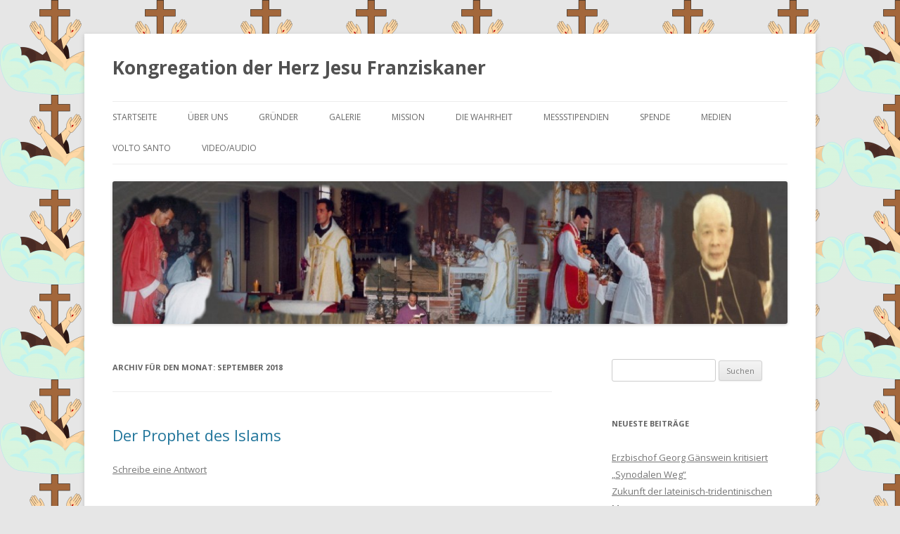

--- FILE ---
content_type: text/html; charset=UTF-8
request_url: http://corjesu.info/wordpress/?m=201809
body_size: 12014
content:
<!DOCTYPE html>
<!--[if IE 7]>
<html class="ie ie7" lang="de">
<![endif]-->
<!--[if IE 8]>
<html class="ie ie8" lang="de">
<![endif]-->
<!--[if !(IE 7) & !(IE 8)]><!-->
<html lang="de">
<!--<![endif]-->
<head>
<meta charset="UTF-8" />
<meta name="viewport" content="width=device-width" />
<title>September | 2018 | Kongregation der Herz Jesu Franziskaner</title>
<link rel="profile" href="http://gmpg.org/xfn/11" />
<link rel="pingback" href="http://corjesu.info/wordpress/xmlrpc.php">
<!--[if lt IE 9]>
<script src="http://corjesu.info/wordpress/wp-content/themes/twentytwelve/js/html5.js?ver=3.7.0" type="text/javascript"></script>
<![endif]-->
<link rel='dns-prefetch' href='//fonts.googleapis.com' />
<link rel='dns-prefetch' href='//s.w.org' />
<link href='https://fonts.gstatic.com' crossorigin rel='preconnect' />
<link rel="alternate" type="application/rss+xml" title="Kongregation der Herz Jesu Franziskaner &raquo; Feed" href="http://corjesu.info/wordpress/?feed=rss2" />
<link rel="alternate" type="application/rss+xml" title="Kongregation der Herz Jesu Franziskaner &raquo; Kommentar-Feed" href="http://corjesu.info/wordpress/?feed=comments-rss2" />
		<script type="text/javascript">
			window._wpemojiSettings = {"baseUrl":"https:\/\/s.w.org\/images\/core\/emoji\/11.2.0\/72x72\/","ext":".png","svgUrl":"https:\/\/s.w.org\/images\/core\/emoji\/11.2.0\/svg\/","svgExt":".svg","source":{"concatemoji":"http:\/\/corjesu.info\/wordpress\/wp-includes\/js\/wp-emoji-release.min.js?ver=5.1.21"}};
			!function(e,a,t){var n,r,o,i=a.createElement("canvas"),p=i.getContext&&i.getContext("2d");function s(e,t){var a=String.fromCharCode;p.clearRect(0,0,i.width,i.height),p.fillText(a.apply(this,e),0,0);e=i.toDataURL();return p.clearRect(0,0,i.width,i.height),p.fillText(a.apply(this,t),0,0),e===i.toDataURL()}function c(e){var t=a.createElement("script");t.src=e,t.defer=t.type="text/javascript",a.getElementsByTagName("head")[0].appendChild(t)}for(o=Array("flag","emoji"),t.supports={everything:!0,everythingExceptFlag:!0},r=0;r<o.length;r++)t.supports[o[r]]=function(e){if(!p||!p.fillText)return!1;switch(p.textBaseline="top",p.font="600 32px Arial",e){case"flag":return s([55356,56826,55356,56819],[55356,56826,8203,55356,56819])?!1:!s([55356,57332,56128,56423,56128,56418,56128,56421,56128,56430,56128,56423,56128,56447],[55356,57332,8203,56128,56423,8203,56128,56418,8203,56128,56421,8203,56128,56430,8203,56128,56423,8203,56128,56447]);case"emoji":return!s([55358,56760,9792,65039],[55358,56760,8203,9792,65039])}return!1}(o[r]),t.supports.everything=t.supports.everything&&t.supports[o[r]],"flag"!==o[r]&&(t.supports.everythingExceptFlag=t.supports.everythingExceptFlag&&t.supports[o[r]]);t.supports.everythingExceptFlag=t.supports.everythingExceptFlag&&!t.supports.flag,t.DOMReady=!1,t.readyCallback=function(){t.DOMReady=!0},t.supports.everything||(n=function(){t.readyCallback()},a.addEventListener?(a.addEventListener("DOMContentLoaded",n,!1),e.addEventListener("load",n,!1)):(e.attachEvent("onload",n),a.attachEvent("onreadystatechange",function(){"complete"===a.readyState&&t.readyCallback()})),(n=t.source||{}).concatemoji?c(n.concatemoji):n.wpemoji&&n.twemoji&&(c(n.twemoji),c(n.wpemoji)))}(window,document,window._wpemojiSettings);
		</script>
		<style type="text/css">
img.wp-smiley,
img.emoji {
	display: inline !important;
	border: none !important;
	box-shadow: none !important;
	height: 1em !important;
	width: 1em !important;
	margin: 0 .07em !important;
	vertical-align: -0.1em !important;
	background: none !important;
	padding: 0 !important;
}
</style>
	<link rel='stylesheet' id='wp-block-library-css'  href='http://corjesu.info/wordpress/wp-includes/css/dist/block-library/style.min.css?ver=5.1.21' type='text/css' media='all' />
<link rel='stylesheet' id='wp-block-library-theme-css'  href='http://corjesu.info/wordpress/wp-includes/css/dist/block-library/theme.min.css?ver=5.1.21' type='text/css' media='all' />
<link rel='stylesheet' id='contact-form-7-css'  href='http://corjesu.info/wordpress/wp-content/plugins/contact-form-7/includes/css/styles.css?ver=5.1.8' type='text/css' media='all' />
<link rel='stylesheet' id='twentytwelve-fonts-css'  href='https://fonts.googleapis.com/css?family=Open+Sans%3A400italic%2C700italic%2C400%2C700&#038;subset=latin%2Clatin-ext&#038;display=fallback' type='text/css' media='all' />
<link rel='stylesheet' id='twentytwelve-style-css'  href='http://corjesu.info/wordpress/wp-content/themes/twentytwelve/style.css?ver=20190507' type='text/css' media='all' />
<link rel='stylesheet' id='twentytwelve-block-style-css'  href='http://corjesu.info/wordpress/wp-content/themes/twentytwelve/css/blocks.css?ver=20190406' type='text/css' media='all' />
<!--[if lt IE 9]>
<link rel='stylesheet' id='twentytwelve-ie-css'  href='http://corjesu.info/wordpress/wp-content/themes/twentytwelve/css/ie.css?ver=20150214' type='text/css' media='all' />
<![endif]-->
<script type='text/javascript' src='http://corjesu.info/wordpress/wp-includes/js/jquery/jquery.js?ver=1.12.4'></script>
<script type='text/javascript' src='http://corjesu.info/wordpress/wp-includes/js/jquery/jquery-migrate.min.js?ver=1.4.1'></script>
<link rel='https://api.w.org/' href='http://corjesu.info/wordpress/index.php?rest_route=/' />
<link rel="EditURI" type="application/rsd+xml" title="RSD" href="http://corjesu.info/wordpress/xmlrpc.php?rsd" />
<link rel="wlwmanifest" type="application/wlwmanifest+xml" href="http://corjesu.info/wordpress/wp-includes/wlwmanifest.xml" /> 
<meta name="generator" content="WordPress 5.1.21" />
		<style type="text/css">.recentcomments a{display:inline !important;padding:0 !important;margin:0 !important;}</style>
		<style type="text/css" id="custom-background-css">
body.custom-background { background-image: url("http://corjesu.info/wordpress/wp-content/uploads/2015/10/franziskanerwappen-e1446232858458.png"); background-position: left top; background-size: auto; background-repeat: repeat; background-attachment: scroll; }
</style>
	</head>

<body class="archive date custom-background wp-embed-responsive custom-font-enabled single-author">
<div id="page" class="hfeed site">
	<header id="masthead" class="site-header" role="banner">
		<hgroup>
			<h1 class="site-title"><a href="http://corjesu.info/wordpress/" title="Kongregation der Herz Jesu Franziskaner" rel="home">Kongregation der Herz Jesu Franziskaner</a></h1>
			<h2 class="site-description"></h2>
		</hgroup>

		<nav id="site-navigation" class="main-navigation" role="navigation">
			<button class="menu-toggle">Menü</button>
			<a class="assistive-text" href="#content" title="Springe zum Inhalt">Springe zum Inhalt</a>
			<div class="menu-mainmenu-container"><ul id="menu-mainmenu" class="nav-menu"><li id="menu-item-559" class="menu-item menu-item-type-custom menu-item-object-custom menu-item-home menu-item-559"><a href="http://corjesu.info/wordpress/">Startseite</a></li>
<li id="menu-item-562" class="menu-item menu-item-type-post_type menu-item-object-page menu-item-home current_page_parent menu-item-562"><a href="http://corjesu.info/wordpress/?page_id=15">Über uns</a></li>
<li id="menu-item-563" class="menu-item menu-item-type-post_type menu-item-object-page menu-item-563"><a href="http://corjesu.info/wordpress/?page_id=2">Gründer</a></li>
<li id="menu-item-560" class="menu-item menu-item-type-post_type menu-item-object-page menu-item-560"><a href="http://corjesu.info/wordpress/?page_id=379">Galerie</a></li>
<li id="menu-item-561" class="menu-item menu-item-type-post_type menu-item-object-page menu-item-561"><a href="http://corjesu.info/wordpress/?page_id=525">Mission</a></li>
<li id="menu-item-565" class="menu-item menu-item-type-post_type menu-item-object-page menu-item-565"><a href="http://corjesu.info/wordpress/?page_id=21">Die Wahrheit</a></li>
<li id="menu-item-576" class="menu-item menu-item-type-post_type menu-item-object-page menu-item-576"><a href="http://corjesu.info/wordpress/?page_id=29">Messstipendien</a></li>
<li id="menu-item-564" class="menu-item menu-item-type-post_type menu-item-object-page menu-item-564"><a href="http://corjesu.info/wordpress/?page_id=5">Spende</a></li>
<li id="menu-item-12984" class="menu-item menu-item-type-post_type menu-item-object-page menu-item-12984"><a href="http://corjesu.info/wordpress/?page_id=12981">Medien</a></li>
<li id="menu-item-15044" class="menu-item menu-item-type-post_type menu-item-object-page menu-item-15044"><a href="http://corjesu.info/wordpress/?page_id=15042">Volto Santo</a></li>
<li id="menu-item-15963" class="menu-item menu-item-type-post_type menu-item-object-page menu-item-15963"><a href="http://corjesu.info/wordpress/?page_id=15960">Video/Audio</a></li>
</ul></div>		</nav><!-- #site-navigation -->

				<a href="http://corjesu.info/wordpress/"><img src="http://corjesu.info/wordpress/wp-content/uploads/2015/10/cropped-header.jpg" class="header-image" width="1024" height="217" alt="Kongregation der Herz Jesu Franziskaner" /></a>
			</header><!-- #masthead -->

	<div id="main" class="wrapper">

	<section id="primary" class="site-content">
		<div id="content" role="main">

					<header class="archive-header">
				<h1 class="archive-title">
				Archiv für den Monat: <span>September 2018</span>				</h1>
			</header><!-- .archive-header -->

			
	<article id="post-6817" class="post-6817 post type-post status-publish format-standard hentry category-allgemein">
				<header class="entry-header">
			
						<h1 class="entry-title">
				<a href="http://corjesu.info/wordpress/?p=6817" rel="bookmark">Der Prophet des Islams</a>
			</h1>
										<div class="comments-link">
					<a href="http://corjesu.info/wordpress/?p=6817#respond"><span class="leave-reply">Schreibe eine Antwort</span></a>				</div><!-- .comments-link -->
					</header><!-- .entry-header -->

				<div class="entry-content">
			
<pre class="wp-block-code"><code><iframe title="Der Prophet des Islams" width="440" height="248" src="https://www.youtube.com/embed/klV73hkpvpE?feature=oembed" frameborder="0" allow="accelerometer; autoplay; clipboard-write; encrypted-media; gyroscope; picture-in-picture; web-share" allowfullscreen></iframe></code></pre>



<p>War Mohammad tolerant gegenüber seinen Kritikern? Fordert der Islam nicht, dass Kritiker des Propheten bestraft werden? Spiegeln die gewalttätigen Proteste nicht die Lehre des Islams? </p>
					</div><!-- .entry-content -->
		
		<footer class="entry-meta">
			Dieser Beitrag wurde am <a href="http://corjesu.info/wordpress/?p=6817" title="16:42" rel="bookmark"><time class="entry-date" datetime="2018-09-30T16:42:27+01:00">30. September 2018</time></a><span class="by-author"> von <span class="author vcard"><a class="url fn n" href="http://corjesu.info/wordpress/?author=1" title="Zeige alle Beiträge von admin" rel="author">admin</a></span></span> unter <a href="http://corjesu.info/wordpress/?cat=1" rel="category">Allgemein</a> veröffentlicht.								</footer><!-- .entry-meta -->
	</article><!-- #post -->

	<article id="post-6815" class="post-6815 post type-post status-publish format-standard hentry category-allgemein">
				<header class="entry-header">
			
						<h1 class="entry-title">
				<a href="http://corjesu.info/wordpress/?p=6815" rel="bookmark">01.10.2018 &#8211; Montag der 26. Woche im Jahreskreis</a>
			</h1>
										<div class="comments-link">
					<a href="http://corjesu.info/wordpress/?p=6815#respond"><span class="leave-reply">Schreibe eine Antwort</span></a>				</div><!-- .comments-link -->
					</header><!-- .entry-header -->

				<div class="entry-content">
			<div class="commentary-author-blk">
<div class="commentary-author-blk-inside">
<h3 class="commentary-author font-2 ng-binding">Johannes Cassianus (360-435) &#8211; Klostergründer in Marseille</h3>
</div>
</div>
<h3 class="commentary-title font-2 ng-binding">„Wer sich so klein macht wie dieses Kind, der ist im Himmelreich der Größte“</h3>
<p class="commentary-description white-space-pre ng-binding">„Kommt“, sagt er, „und lernt von mir“, wahrhaftig, nicht dass ihr die Teufel mit himmlischer Macht austreibt, nicht die Aussätzigen rein oder die Blinden sehend zu machen oder Tote zu erwecken [&#8230;] „Ihr aber“, sagt er, „lernt das von mir, dass ich sanftmütig bin und demütig von Herzen“ (vgl. Mt 11,28-29). Denn das ist es, was alle insgesamt lernen und ausüben können; aber die Zeichen und Wunderwerke sind weder immer notwendig, noch sind sie allen verliehen. Die Demut ist also die Meisterin aller Tugenden, sie ist die festeste Grundlage des himmlischen Gebäudes, die eigentliche, herrliche Gabe des Erlösers. Durch sie wirkt alle Wunder, welche Christus getan hat, ohne Gefahr der Überhebung, wer immer dem sanften Herrn nicht in der Erhabenheit der Zeichen, sondern in der Tugend der Geduld und Demut nachfolgt. Wer aber die Herrschaft über die bösen Geister oder die Verleihung der Gesundheit an Kranke oder irgendein Wunderzeichen den Leuten zur Schau tragen will, der ist, obwohl er bei seinen Prahlereien den Namen Christi anruft, doch fern von Christus, weil er dem Lehrer der Demut mit seinem hochmütigen Geiste nicht folgt. Denn auch als dieser zum Vater ging und sozusagen ein Testament machte, hinterließ er den Jüngern, dass er sagte: „Ein neues Gebot gebe ich euch, dass ihr einander liebt.“ Und sogleich fügt er hinzu: „Daran werden alle erkennen, dass ihr meine Jünger seid, wenn ihr Liebe zu einander habt“ (vgl. Joh 13,34-35). Er sagt nicht, wenn ihr Zeichen und Wunder gleich mir tut, sondern, wenn ihr eine würdige Liebe zu einander habt, welche ganz gewiss nur die Sanftmütigen und Demütigen bewahren können.</p>
<p>Quelle: CFM.SCJ Archiv Yaoundé</p>
					</div><!-- .entry-content -->
		
		<footer class="entry-meta">
			Dieser Beitrag wurde am <a href="http://corjesu.info/wordpress/?p=6815" title="16:19" rel="bookmark"><time class="entry-date" datetime="2018-09-30T16:19:10+01:00">30. September 2018</time></a><span class="by-author"> von <span class="author vcard"><a class="url fn n" href="http://corjesu.info/wordpress/?author=1" title="Zeige alle Beiträge von admin" rel="author">admin</a></span></span> unter <a href="http://corjesu.info/wordpress/?cat=1" rel="category">Allgemein</a> veröffentlicht.								</footer><!-- .entry-meta -->
	</article><!-- #post -->

	<article id="post-6813" class="post-6813 post type-post status-publish format-standard hentry category-allgemein">
				<header class="entry-header">
			
						<h1 class="entry-title">
				<a href="http://corjesu.info/wordpress/?p=6813" rel="bookmark">Tagesevangelium &#8211; 01.10.2018</a>
			</h1>
										<div class="comments-link">
					<a href="http://corjesu.info/wordpress/?p=6813#respond"><span class="leave-reply">Schreibe eine Antwort</span></a>				</div><!-- .comments-link -->
					</header><!-- .entry-header -->

				<div class="entry-content">
			<h3>Aus dem Heiligen Evangelium nach Lukas &#8211; Lk 9,46-50</h3>
<p>In jener Zeit kam unter den Jüngern die Frage auf, wer von ihnen der Größte sei.<br />
Jesus wusste, was in ihrem Herzen vorging. Deshalb nahm er ein Kind, stellte es neben sich<br />
und sagte zu ihnen: Wer dieses Kind um meinetwillen aufnimmt, der nimmt mich auf; wer aber mich aufnimmt, der nimmt den auf, der mich gesandt hat. Denn wer unter euch allen der Kleinste ist, der ist groß. Da sagte Johannes: Meister, wir haben gesehen, wie jemand in deinem Namen Dämonen austrieb, und wir versuchten, ihn daran zu hindern, weil er nicht mit uns zusammen dir nachfolgt. Jesus antwortete ihm: Hindert ihn nicht! Denn wer nicht gegen euch ist, der ist für euch.</p>
<p>Quelle: CFM.SCJ Archiv Yaoundé</p>
					</div><!-- .entry-content -->
		
		<footer class="entry-meta">
			Dieser Beitrag wurde am <a href="http://corjesu.info/wordpress/?p=6813" title="16:12" rel="bookmark"><time class="entry-date" datetime="2018-09-30T16:12:38+01:00">30. September 2018</time></a><span class="by-author"> von <span class="author vcard"><a class="url fn n" href="http://corjesu.info/wordpress/?author=1" title="Zeige alle Beiträge von admin" rel="author">admin</a></span></span> unter <a href="http://corjesu.info/wordpress/?cat=1" rel="category">Allgemein</a> veröffentlicht.								</footer><!-- .entry-meta -->
	</article><!-- #post -->

	<article id="post-6811" class="post-6811 post type-post status-publish format-standard hentry category-allgemein">
				<header class="entry-header">
			
						<h1 class="entry-title">
				<a href="http://corjesu.info/wordpress/?p=6811" rel="bookmark">30.09.2018 &#8211; Worte von Bruder Johannes Paul CFM.SCJ</a>
			</h1>
										<div class="comments-link">
					<a href="http://corjesu.info/wordpress/?p=6811#respond"><span class="leave-reply">Schreibe eine Antwort</span></a>				</div><!-- .comments-link -->
					</header><!-- .entry-header -->

				<div class="entry-content">
			<p><a href="http://corjesu.info/wordpress/wp-content/uploads/2018/09/Bruder-Johannes-Paul-CFM.SCJ-Herz-Jesu-Franziskaner.jpg"><img class="alignnone size-medium wp-image-6803" src="http://corjesu.info/wordpress/wp-content/uploads/2018/09/Bruder-Johannes-Paul-CFM.SCJ-Herz-Jesu-Franziskaner-178x300.jpg" alt="" width="178" height="300" srcset="http://corjesu.info/wordpress/wp-content/uploads/2018/09/Bruder-Johannes-Paul-CFM.SCJ-Herz-Jesu-Franziskaner-178x300.jpg 178w, http://corjesu.info/wordpress/wp-content/uploads/2018/09/Bruder-Johannes-Paul-CFM.SCJ-Herz-Jesu-Franziskaner.jpg 499w" sizes="(max-width: 178px) 100vw, 178px" /></a></p>
<p><em>Von Bruder Johannes Paul CFM.SCJ , Herz Jesu Franziskaner</em></p>
<p><strong>&#8222;Wenn ich das überwältigende Ausmaß der Liebe des Heiligsten Herzen Jesu betrachte und meine Seele in diesem Mysterium der Liebe versinkt, erkenne ich, dass jede Angst schwindet und die Bosheit der Welt überwunden ist.&#8220;</strong></p>
<p>Ⓒ corjesu.info CFM.SCJ – Kongregation der Herz Jesu Franziskaner  2015-2018</p>
					</div><!-- .entry-content -->
		
		<footer class="entry-meta">
			Dieser Beitrag wurde am <a href="http://corjesu.info/wordpress/?p=6811" title="2:51" rel="bookmark"><time class="entry-date" datetime="2018-09-30T02:51:12+01:00">30. September 2018</time></a><span class="by-author"> von <span class="author vcard"><a class="url fn n" href="http://corjesu.info/wordpress/?author=1" title="Zeige alle Beiträge von admin" rel="author">admin</a></span></span> unter <a href="http://corjesu.info/wordpress/?cat=1" rel="category">Allgemein</a> veröffentlicht.								</footer><!-- .entry-meta -->
	</article><!-- #post -->

	<article id="post-6809" class="post-6809 post type-post status-publish format-standard hentry category-allgemein">
				<header class="entry-header">
			
						<h1 class="entry-title">
				<a href="http://corjesu.info/wordpress/?p=6809" rel="bookmark">30.09.2018 &#8211; 26. Sonntag im Jahreskreis</a>
			</h1>
										<div class="comments-link">
					<a href="http://corjesu.info/wordpress/?p=6809#respond"><span class="leave-reply">Schreibe eine Antwort</span></a>				</div><!-- .comments-link -->
					</header><!-- .entry-header -->

				<div class="entry-content">
			<div class="commentary-author-blk">
<div class="commentary-author-blk-inside">
<h3 class="commentary-author font-2 ng-binding">Hl. Johannes Chrysostomus (345-407)</h3>
<p class="commentary-short_description ng-binding"><strong>Priester in Antiochia und später Bischof von Konstantinopel und Kirchenlehrer</strong></p>
</div>
</div>
<h4 class="commentary-title font-2 ng-binding">Er gehört nicht zu denen, die uns folgen: die Spaltungen lassen die Kleinen straucheln</h4>
<p class="commentary-description white-space-pre ng-binding">„Dass ihr alle mit einer Stimme redet; und lasst keine Spaltungen unter euch sein“. Der Nachdruck, der in dem Wort „Spaltung“ liegt, und schon der bloße Name dieser Anklage enthält eine scharfe Rüge gegen sie. Denn es gab nicht viele Glieder, die unversehrt waren; auch die Einheit war vernichtet. [&#8230;] Nachdem er sie durch den Ausdruck Spaltung scharf zurechtgewiesen hat, redet er wieder sanfter und gelinder: „Haltet aneinander fest in einem Sinn und in einer Meinung.“ Nachdem er nämlich gesagt hatte: „Dass ihr alle mit einer Stimme redet“, spricht er: Glaubt nicht, dass ich nur eine Übereinstimmung in Worten meine; denn ich fordere die Übereinstimmung der Gesinnung. Weil aber auch in der Gesinnung zwar Einheit herrschen kann, aber nicht in allen Dingen, so fügt er bei: „Seid vollkommen!“ [&#8230;] Man kann aber auch einerlei Meinung und doch nicht einerlei Grundsätze haben; so können wir z. B. einerlei Glauben haben und doch nicht eins sein in der Liebe; denn auf diese Weise haben wir denselben Lehrbegriff (wir bekennen uns ja zu derselben Lehre), aber keineswegs einerlei Grundsätze. So war es auch damals, indem der eine diesem, der andere einem anderen anhing. Daher sagt er, man müsse in den Gesinnungen und Grundsätzen eins sein. Denn die Spaltungen waren nicht daraus entstanden, dass sie im Glauben uneinig waren, sondern daher, dass sie — durch menschliche Zänkerei — in ihren Grundsätzen nicht übereinstimmten. [&#8230;] „Denn es ist mir bekannt geworden über euch [&#8230;], dass Streit unter euch ist [&#8230;] Ist Christus etwa zerteilt?“ (1 Kor 1,13).</p>
<p>Quelle: CFM.SCJ Archiv Yaoundé</p>
					</div><!-- .entry-content -->
		
		<footer class="entry-meta">
			Dieser Beitrag wurde am <a href="http://corjesu.info/wordpress/?p=6809" title="2:38" rel="bookmark"><time class="entry-date" datetime="2018-09-30T02:38:47+01:00">30. September 2018</time></a><span class="by-author"> von <span class="author vcard"><a class="url fn n" href="http://corjesu.info/wordpress/?author=1" title="Zeige alle Beiträge von admin" rel="author">admin</a></span></span> unter <a href="http://corjesu.info/wordpress/?cat=1" rel="category">Allgemein</a> veröffentlicht.								</footer><!-- .entry-meta -->
	</article><!-- #post -->

	<article id="post-6807" class="post-6807 post type-post status-publish format-standard hentry category-allgemein">
				<header class="entry-header">
			
						<h1 class="entry-title">
				<a href="http://corjesu.info/wordpress/?p=6807" rel="bookmark">Tagesevangelium &#8211; 30.09.2018</a>
			</h1>
										<div class="comments-link">
					<a href="http://corjesu.info/wordpress/?p=6807#respond"><span class="leave-reply">Schreibe eine Antwort</span></a>				</div><!-- .comments-link -->
					</header><!-- .entry-header -->

				<div class="entry-content">
			<h3>Aus dem Heiligen Evangelium nach Markus &#8211; Mk 9,38-43.45.47-48</h3>
<p>In jener Zeit sagte Johannes, einer der Zwölf, zu Jesus: Meister, wir haben gesehen, wie jemand in deinem Namen Dämonen austrieb; und wir versuchten, ihn daran zu hindern, weil er uns nicht nachfolgt. Jesus erwiderte: Hindert ihn nicht! Keiner, der in meinem Namen Wunder tut, kann so leicht schlecht von mir reden. Denn wer nicht gegen uns ist, der ist für uns.<br />
Wer euch auch nur einen Becher Wasser zu trinken gibt, weil ihr zu Christus gehört &#8211; Amen, ich sage euch: er wird nicht um seinen Lohn kommen. Wer einen von diesen Kleinen, die an mich glauben, zum Bösen verführt, für den wäre es besser, wenn er mit einem Mühlstein um den Hals ins Meer geworfen würde. Wenn dich deine Hand zum Bösen verführt, dann hau sie ab; es ist besser für dich, verstümmelt in das Leben zu gelangen, als mit zwei Händen in die Hölle zu kommen, in das nie erlöschende Feuer. Es ist besser für dich, verstümmelt in das Leben zu gelangen, als mit zwei Füßen in die Hölle geworfen zu werden. Es ist besser für dich, einäugig in das Reich Gottes zu kommen, als mit zwei Augen in die Hölle geworfen zu werden, wo ihr Wurm nicht stirbt und das Feuer nicht erlischt.</p>
<p>Quelle: CFM.SCJ Archiv Yaoundé</p>
					</div><!-- .entry-content -->
		
		<footer class="entry-meta">
			Dieser Beitrag wurde am <a href="http://corjesu.info/wordpress/?p=6807" title="2:33" rel="bookmark"><time class="entry-date" datetime="2018-09-30T02:33:41+01:00">30. September 2018</time></a><span class="by-author"> von <span class="author vcard"><a class="url fn n" href="http://corjesu.info/wordpress/?author=1" title="Zeige alle Beiträge von admin" rel="author">admin</a></span></span> unter <a href="http://corjesu.info/wordpress/?cat=1" rel="category">Allgemein</a> veröffentlicht.								</footer><!-- .entry-meta -->
	</article><!-- #post -->

	<article id="post-6800" class="post-6800 post type-post status-publish format-standard hentry category-allgemein">
				<header class="entry-header">
			
						<h1 class="entry-title">
				<a href="http://corjesu.info/wordpress/?p=6800" rel="bookmark">29.09.2018 &#8211; Worte von Bruder Johannes Paul CFM.SCJ</a>
			</h1>
										<div class="comments-link">
					<a href="http://corjesu.info/wordpress/?p=6800#respond"><span class="leave-reply">Schreibe eine Antwort</span></a>				</div><!-- .comments-link -->
					</header><!-- .entry-header -->

				<div class="entry-content">
			<p><a href="http://corjesu.info/wordpress/wp-content/uploads/2018/09/Bruder-Johannes-Paul-CFM.SCJ-Herz-Jesu-Franziskaner.jpg"><img class="alignnone size-medium wp-image-6803" src="http://corjesu.info/wordpress/wp-content/uploads/2018/09/Bruder-Johannes-Paul-CFM.SCJ-Herz-Jesu-Franziskaner-178x300.jpg" alt="" width="178" height="300" srcset="http://corjesu.info/wordpress/wp-content/uploads/2018/09/Bruder-Johannes-Paul-CFM.SCJ-Herz-Jesu-Franziskaner-178x300.jpg 178w, http://corjesu.info/wordpress/wp-content/uploads/2018/09/Bruder-Johannes-Paul-CFM.SCJ-Herz-Jesu-Franziskaner.jpg 499w" sizes="(max-width: 178px) 100vw, 178px" /></a></p>
<p><em>Von Bruder Johannes Paul CFM.SCJ , Herz Jesu Franziskaner</em></p>
<p><strong>„Das Heiligste Herz Jesu wurde der Menschheit als grenzenlose und leidenschaftliche Liebe offenbart. Das Heiligste Herz Jesu lehrt uns die leidende Liebe und das Mitgefühl.“</strong></p>
<p>Ⓒ corjesu.info CFM.SCJ – Kongregation der Herz Jesu Franziskaner  2015-2018</p>
					</div><!-- .entry-content -->
		
		<footer class="entry-meta">
			Dieser Beitrag wurde am <a href="http://corjesu.info/wordpress/?p=6800" title="4:32" rel="bookmark"><time class="entry-date" datetime="2018-09-28T04:32:45+01:00">28. September 2018</time></a><span class="by-author"> von <span class="author vcard"><a class="url fn n" href="http://corjesu.info/wordpress/?author=1" title="Zeige alle Beiträge von admin" rel="author">admin</a></span></span> unter <a href="http://corjesu.info/wordpress/?cat=1" rel="category">Allgemein</a> veröffentlicht.								</footer><!-- .entry-meta -->
	</article><!-- #post -->

	<article id="post-6795" class="post-6795 post type-post status-publish format-standard hentry category-allgemein">
				<header class="entry-header">
			
						<h1 class="entry-title">
				<a href="http://corjesu.info/wordpress/?p=6795" rel="bookmark">Vortrag von Erzbischof Lefebvre am 19.04.1980 in Madrid</a>
			</h1>
										<div class="comments-link">
					<a href="http://corjesu.info/wordpress/?p=6795#respond"><span class="leave-reply">Schreibe eine Antwort</span></a>				</div><!-- .comments-link -->
					</header><!-- .entry-header -->

				<div class="entry-content">
			<p><iframe width="373" height="280" src="https://www.youtube.com/embed/qOe7ZXgUiHM?feature=oembed" frameborder="0" allow="accelerometer; autoplay; encrypted-media; gyroscope; picture-in-picture" allowfullscreen></iframe></p>
<p>Gelesen von H.H. Prälat DDr. Gregorius Hesse</p>
					</div><!-- .entry-content -->
		
		<footer class="entry-meta">
			Dieser Beitrag wurde am <a href="http://corjesu.info/wordpress/?p=6795" title="2:43" rel="bookmark"><time class="entry-date" datetime="2018-09-28T02:43:43+01:00">28. September 2018</time></a><span class="by-author"> von <span class="author vcard"><a class="url fn n" href="http://corjesu.info/wordpress/?author=1" title="Zeige alle Beiträge von admin" rel="author">admin</a></span></span> unter <a href="http://corjesu.info/wordpress/?cat=1" rel="category">Allgemein</a> veröffentlicht.								</footer><!-- .entry-meta -->
	</article><!-- #post -->

	<article id="post-6792" class="post-6792 post type-post status-publish format-standard hentry category-allgemein">
				<header class="entry-header">
			
						<h1 class="entry-title">
				<a href="http://corjesu.info/wordpress/?p=6792" rel="bookmark">29.09.2018 &#8211; Fest der Hll. Erzengel Michael, Gabriel, Raphael</a>
			</h1>
										<div class="comments-link">
					<a href="http://corjesu.info/wordpress/?p=6792#respond"><span class="leave-reply">Schreibe eine Antwort</span></a>				</div><!-- .comments-link -->
					</header><!-- .entry-header -->

				<div class="entry-content">
			<div class="commentary-author-blk">
<div class="commentary-author-blk-inside">
<h3 class="commentary-author font-2 ng-binding">Katechismus der Katholischen Kirche §§ 325, 328-332</h3>
</div>
</div>
<h2 class="commentary-title font-2 ng-binding">„Ihr werdet den Himmel geöffnet und die Engel Gottes auf- und niedersteigen sehen über dem Menschensohn“</h2>
<p class="commentary-description white-space-pre ng-binding">Das Apostolische Glaubensbekenntnis bekennt, dass Gott „der Schöpfer des Himmels und der Erde“ ist, und das Glaubensbekenntnis von Nizäa-Konstantinopel verdeutlicht: „der sichtbaren und der unsichtbaren Welt“. […] Dass es geistige, körperlose Wesen gibt, die von der Heiligen Schrift für gewöhnlich „Engel“ genannt werden, ist eine Glaubenswahrheit. Das bezeugt die Schrift ebenso klar wie die Einmütigkeit der Überlieferung. Der heilige Augustinus sagt: „,Engel‘ bezeichnet das Amt, nicht die Natur. Fragst du nach seiner Natur, so ist er ein Geist; fragst du nach dem Amt, so ist er ein Engel: seinem Wesen nach ist er ein Geist, seinem Handeln nach ein Engel“ (Psal. 103,1,15). Ihrem ganzen Sein nach sind die Engel Diener und Boten Gottes. Weil sie „beständig das Antlitz meines Vaters sehen, der im Himmel ist“ (Mt 18,10), sind sie „Vollstrecker seiner Befehle, seinen Worten gehorsam“ (Ps 103,20). Als rein geistige Geschöpfe haben sie Verstand und Willen; sie sind personale und unsterbliche Wesen. Sie überragen alle sichtbaren Geschöpfe an Vollkommenheit. Der Glanz ihrer Herrlichkeit zeugt davon (vgl. Dan 10,9-12). Christus ist das Zentrum der Engelwelt. Es sind seine Engel: „Wenn der Menschensohn in seiner Herrlichkeit kommt und alle Engel mit ihm . . .“ (Mt 25,31). Sie sind sein, weil sie durch ihn und auf ihn hin erschaffen sind: „Denn in ihm wurde alles erschaffen im Himmel und auf Erden, das Sichtbare und das Unsichtbare, Throne und Herrschaften, Mächte und Gewalten; alles ist durch ihn und auf ihn hin geschaffen“ (Kol 1,16). Sie sind erst recht deshalb sein, weil er sie zu Boten seines Heilsplanes gemacht hat: „Sind sie nicht alle nur dienende Geister, ausgesandt, um denen zu helfen, die das Heil erben sollen?“ (Hebr 1,14). Sie sind da, seit der Welterschaffung und im Laufe der ganzen Heilsgeschichte; sie künden von ferne oder von nahe das Heil an und dienen dem göttlichen Plan, es zu verwirklichen.</p>
<p>&nbsp;</p>
					</div><!-- .entry-content -->
		
		<footer class="entry-meta">
			Dieser Beitrag wurde am <a href="http://corjesu.info/wordpress/?p=6792" title="2:38" rel="bookmark"><time class="entry-date" datetime="2018-09-28T02:38:18+01:00">28. September 2018</time></a><span class="by-author"> von <span class="author vcard"><a class="url fn n" href="http://corjesu.info/wordpress/?author=1" title="Zeige alle Beiträge von admin" rel="author">admin</a></span></span> unter <a href="http://corjesu.info/wordpress/?cat=1" rel="category">Allgemein</a> veröffentlicht.								</footer><!-- .entry-meta -->
	</article><!-- #post -->

	<article id="post-6790" class="post-6790 post type-post status-publish format-standard hentry category-allgemein">
				<header class="entry-header">
			
						<h1 class="entry-title">
				<a href="http://corjesu.info/wordpress/?p=6790" rel="bookmark">Tagesevangelium &#8211; 29.09.2018</a>
			</h1>
										<div class="comments-link">
					<a href="http://corjesu.info/wordpress/?p=6790#respond"><span class="leave-reply">Schreibe eine Antwort</span></a>				</div><!-- .comments-link -->
					</header><!-- .entry-header -->

				<div class="entry-content">
			<h3>Aus dem Heiligen Evangelium nach Johannes &#8211; Joh 1,47-51</h3>
<p>In jener Zeit sah Jesus Natanaël auf sich zukommen und sagte über ihn: Da kommt ein echter Israelit, ein Mann ohne Falschheit. Natanaël fragte ihn: Woher kennst du mich? Jesus antwortete ihm: Schon bevor dich Philippus rief, habe ich dich unter dem Feigenbaum gesehen.      Natanaël antwortete ihm: Rabbi, du bist der Sohn Gottes, du bist der König von Israel!<br />
Jesus antwortete ihm: Du glaubst, weil ich dir sagte, dass ich dich unter dem Feigenbaum sah? Du wirst noch Größeres sehen. Und er sprach zu ihm: Amen, amen, ich sage euch: Ihr werdet den Himmel geöffnet und die Engel Gottes auf- und niedersteigen sehen über dem Menschensohn.</p>
<p>Quelle: CFM.SCJ Archiv Yaoundé</p>
					</div><!-- .entry-content -->
		
		<footer class="entry-meta">
			Dieser Beitrag wurde am <a href="http://corjesu.info/wordpress/?p=6790" title="2:35" rel="bookmark"><time class="entry-date" datetime="2018-09-28T02:35:27+01:00">28. September 2018</time></a><span class="by-author"> von <span class="author vcard"><a class="url fn n" href="http://corjesu.info/wordpress/?author=1" title="Zeige alle Beiträge von admin" rel="author">admin</a></span></span> unter <a href="http://corjesu.info/wordpress/?cat=1" rel="category">Allgemein</a> veröffentlicht.								</footer><!-- .entry-meta -->
	</article><!-- #post -->
			<nav id="nav-below" class="navigation" role="navigation">
				<h3 class="assistive-text">Beitrags-Navigation</h3>
				<div class="nav-previous"><a href="http://corjesu.info/wordpress/?m=201809&#038;paged=2" ><span class="meta-nav">&larr;</span> Ältere Beiträge</a></div>
				<div class="nav-next"></div>
			</nav><!-- .navigation -->
			
		
		</div><!-- #content -->
	</section><!-- #primary -->


			<div id="secondary" class="widget-area" role="complementary">
			<aside id="search-2" class="widget widget_search"><form role="search" method="get" id="searchform" class="searchform" action="http://corjesu.info/wordpress/">
				<div>
					<label class="screen-reader-text" for="s">Suche nach:</label>
					<input type="text" value="" name="s" id="s" />
					<input type="submit" id="searchsubmit" value="Suchen" />
				</div>
			</form></aside>		<aside id="recent-posts-2" class="widget widget_recent_entries">		<h3 class="widget-title">Neueste Beiträge</h3>		<ul>
											<li>
					<a href="http://corjesu.info/wordpress/?p=17769">Erzbischof Georg Gänswein kritisiert &#8222;Synodalen Weg&#8220;</a>
									</li>
											<li>
					<a href="http://corjesu.info/wordpress/?p=17765">Zukunft der lateinisch-tridentinischen Messe</a>
									</li>
											<li>
					<a href="http://corjesu.info/wordpress/?p=17763">Worte von Kardinal Robert Sarah</a>
									</li>
											<li>
					<a href="http://corjesu.info/wordpress/?p=17761">Die Heilige Messe &#8211; Teil 17 &#8211; 18</a>
									</li>
											<li>
					<a href="http://corjesu.info/wordpress/?p=17756">100 Jahre Herz Mariä Sühnesamstag</a>
									</li>
					</ul>
		</aside><aside id="recent-comments-2" class="widget widget_recent_comments"><h3 class="widget-title">Neueste Kommentare</h3><ul id="recentcomments"><li class="recentcomments"><span class="comment-author-link">Franziska W.</span> bei <a href="http://corjesu.info/wordpress/?p=17763#comment-4785">Worte von Kardinal Robert Sarah</a></li><li class="recentcomments"><span class="comment-author-link">Franziska M.</span> bei <a href="http://corjesu.info/wordpress/?p=17625#comment-4754">„Mit der Ablehnung des Titels ‚Miterlöserin‘ beraubt man die Heilige Jungfrau ihrer Krone.&#8220;</a></li><li class="recentcomments"><span class="comment-author-link">Franziska M.</span> bei <a href="http://corjesu.info/wordpress/?p=17704#comment-4743">Weihnachtsevangelium Lukas 2,1-21</a></li><li class="recentcomments"><span class="comment-author-link">Franziska M.</span> bei <a href="http://corjesu.info/wordpress/?p=17625#comment-4729">„Mit der Ablehnung des Titels ‚Miterlöserin‘ beraubt man die Heilige Jungfrau ihrer Krone.&#8220;</a></li><li class="recentcomments"><span class="comment-author-link">Franziska M.</span> bei <a href="http://corjesu.info/wordpress/?p=17486#comment-4627">ANTICHRIST: Wie wir uns vorbereiten können</a></li></ul></aside><aside id="archives-2" class="widget widget_archive"><h3 class="widget-title">Archiv</h3>		<ul>
				<li><a href='http://corjesu.info/wordpress/?m=202601'>Januar 2026</a></li>
	<li><a href='http://corjesu.info/wordpress/?m=202512'>Dezember 2025</a></li>
	<li><a href='http://corjesu.info/wordpress/?m=202511'>November 2025</a></li>
	<li><a href='http://corjesu.info/wordpress/?m=202510'>Oktober 2025</a></li>
	<li><a href='http://corjesu.info/wordpress/?m=202509'>September 2025</a></li>
	<li><a href='http://corjesu.info/wordpress/?m=202508'>August 2025</a></li>
	<li><a href='http://corjesu.info/wordpress/?m=202507'>Juli 2025</a></li>
	<li><a href='http://corjesu.info/wordpress/?m=202506'>Juni 2025</a></li>
	<li><a href='http://corjesu.info/wordpress/?m=202505'>Mai 2025</a></li>
	<li><a href='http://corjesu.info/wordpress/?m=202504'>April 2025</a></li>
	<li><a href='http://corjesu.info/wordpress/?m=202503'>März 2025</a></li>
	<li><a href='http://corjesu.info/wordpress/?m=202502'>Februar 2025</a></li>
	<li><a href='http://corjesu.info/wordpress/?m=202501'>Januar 2025</a></li>
	<li><a href='http://corjesu.info/wordpress/?m=202412'>Dezember 2024</a></li>
	<li><a href='http://corjesu.info/wordpress/?m=202411'>November 2024</a></li>
	<li><a href='http://corjesu.info/wordpress/?m=202409'>September 2024</a></li>
	<li><a href='http://corjesu.info/wordpress/?m=202408'>August 2024</a></li>
	<li><a href='http://corjesu.info/wordpress/?m=202407'>Juli 2024</a></li>
	<li><a href='http://corjesu.info/wordpress/?m=202406'>Juni 2024</a></li>
	<li><a href='http://corjesu.info/wordpress/?m=202405'>Mai 2024</a></li>
	<li><a href='http://corjesu.info/wordpress/?m=202404'>April 2024</a></li>
	<li><a href='http://corjesu.info/wordpress/?m=202403'>März 2024</a></li>
	<li><a href='http://corjesu.info/wordpress/?m=202402'>Februar 2024</a></li>
	<li><a href='http://corjesu.info/wordpress/?m=202401'>Januar 2024</a></li>
	<li><a href='http://corjesu.info/wordpress/?m=202312'>Dezember 2023</a></li>
	<li><a href='http://corjesu.info/wordpress/?m=202311'>November 2023</a></li>
	<li><a href='http://corjesu.info/wordpress/?m=202310'>Oktober 2023</a></li>
	<li><a href='http://corjesu.info/wordpress/?m=202309'>September 2023</a></li>
	<li><a href='http://corjesu.info/wordpress/?m=202308'>August 2023</a></li>
	<li><a href='http://corjesu.info/wordpress/?m=202307'>Juli 2023</a></li>
	<li><a href='http://corjesu.info/wordpress/?m=202306'>Juni 2023</a></li>
	<li><a href='http://corjesu.info/wordpress/?m=202305'>Mai 2023</a></li>
	<li><a href='http://corjesu.info/wordpress/?m=202304'>April 2023</a></li>
	<li><a href='http://corjesu.info/wordpress/?m=202303'>März 2023</a></li>
	<li><a href='http://corjesu.info/wordpress/?m=202302'>Februar 2023</a></li>
	<li><a href='http://corjesu.info/wordpress/?m=202301'>Januar 2023</a></li>
	<li><a href='http://corjesu.info/wordpress/?m=202212'>Dezember 2022</a></li>
	<li><a href='http://corjesu.info/wordpress/?m=202211'>November 2022</a></li>
	<li><a href='http://corjesu.info/wordpress/?m=202210'>Oktober 2022</a></li>
	<li><a href='http://corjesu.info/wordpress/?m=202209'>September 2022</a></li>
	<li><a href='http://corjesu.info/wordpress/?m=202208'>August 2022</a></li>
	<li><a href='http://corjesu.info/wordpress/?m=202207'>Juli 2022</a></li>
	<li><a href='http://corjesu.info/wordpress/?m=202206'>Juni 2022</a></li>
	<li><a href='http://corjesu.info/wordpress/?m=202205'>Mai 2022</a></li>
	<li><a href='http://corjesu.info/wordpress/?m=202204'>April 2022</a></li>
	<li><a href='http://corjesu.info/wordpress/?m=202203'>März 2022</a></li>
	<li><a href='http://corjesu.info/wordpress/?m=202202'>Februar 2022</a></li>
	<li><a href='http://corjesu.info/wordpress/?m=202201'>Januar 2022</a></li>
	<li><a href='http://corjesu.info/wordpress/?m=202112'>Dezember 2021</a></li>
	<li><a href='http://corjesu.info/wordpress/?m=202111'>November 2021</a></li>
	<li><a href='http://corjesu.info/wordpress/?m=202110'>Oktober 2021</a></li>
	<li><a href='http://corjesu.info/wordpress/?m=202109'>September 2021</a></li>
	<li><a href='http://corjesu.info/wordpress/?m=202108'>August 2021</a></li>
	<li><a href='http://corjesu.info/wordpress/?m=202107'>Juli 2021</a></li>
	<li><a href='http://corjesu.info/wordpress/?m=202106'>Juni 2021</a></li>
	<li><a href='http://corjesu.info/wordpress/?m=202105'>Mai 2021</a></li>
	<li><a href='http://corjesu.info/wordpress/?m=202104'>April 2021</a></li>
	<li><a href='http://corjesu.info/wordpress/?m=202103'>März 2021</a></li>
	<li><a href='http://corjesu.info/wordpress/?m=202102'>Februar 2021</a></li>
	<li><a href='http://corjesu.info/wordpress/?m=202101'>Januar 2021</a></li>
	<li><a href='http://corjesu.info/wordpress/?m=202012'>Dezember 2020</a></li>
	<li><a href='http://corjesu.info/wordpress/?m=202011'>November 2020</a></li>
	<li><a href='http://corjesu.info/wordpress/?m=202010'>Oktober 2020</a></li>
	<li><a href='http://corjesu.info/wordpress/?m=202009'>September 2020</a></li>
	<li><a href='http://corjesu.info/wordpress/?m=202008'>August 2020</a></li>
	<li><a href='http://corjesu.info/wordpress/?m=202007'>Juli 2020</a></li>
	<li><a href='http://corjesu.info/wordpress/?m=202006'>Juni 2020</a></li>
	<li><a href='http://corjesu.info/wordpress/?m=202005'>Mai 2020</a></li>
	<li><a href='http://corjesu.info/wordpress/?m=202004'>April 2020</a></li>
	<li><a href='http://corjesu.info/wordpress/?m=202003'>März 2020</a></li>
	<li><a href='http://corjesu.info/wordpress/?m=202002'>Februar 2020</a></li>
	<li><a href='http://corjesu.info/wordpress/?m=202001'>Januar 2020</a></li>
	<li><a href='http://corjesu.info/wordpress/?m=201912'>Dezember 2019</a></li>
	<li><a href='http://corjesu.info/wordpress/?m=201911'>November 2019</a></li>
	<li><a href='http://corjesu.info/wordpress/?m=201910'>Oktober 2019</a></li>
	<li><a href='http://corjesu.info/wordpress/?m=201909'>September 2019</a></li>
	<li><a href='http://corjesu.info/wordpress/?m=201908'>August 2019</a></li>
	<li><a href='http://corjesu.info/wordpress/?m=201907'>Juli 2019</a></li>
	<li><a href='http://corjesu.info/wordpress/?m=201906'>Juni 2019</a></li>
	<li><a href='http://corjesu.info/wordpress/?m=201905'>Mai 2019</a></li>
	<li><a href='http://corjesu.info/wordpress/?m=201904'>April 2019</a></li>
	<li><a href='http://corjesu.info/wordpress/?m=201903'>März 2019</a></li>
	<li><a href='http://corjesu.info/wordpress/?m=201902'>Februar 2019</a></li>
	<li><a href='http://corjesu.info/wordpress/?m=201901'>Januar 2019</a></li>
	<li><a href='http://corjesu.info/wordpress/?m=201812'>Dezember 2018</a></li>
	<li><a href='http://corjesu.info/wordpress/?m=201811'>November 2018</a></li>
	<li><a href='http://corjesu.info/wordpress/?m=201810'>Oktober 2018</a></li>
	<li><a href='http://corjesu.info/wordpress/?m=201809'>September 2018</a></li>
	<li><a href='http://corjesu.info/wordpress/?m=201808'>August 2018</a></li>
	<li><a href='http://corjesu.info/wordpress/?m=201807'>Juli 2018</a></li>
	<li><a href='http://corjesu.info/wordpress/?m=201806'>Juni 2018</a></li>
	<li><a href='http://corjesu.info/wordpress/?m=201805'>Mai 2018</a></li>
	<li><a href='http://corjesu.info/wordpress/?m=201804'>April 2018</a></li>
	<li><a href='http://corjesu.info/wordpress/?m=201803'>März 2018</a></li>
	<li><a href='http://corjesu.info/wordpress/?m=201802'>Februar 2018</a></li>
	<li><a href='http://corjesu.info/wordpress/?m=201801'>Januar 2018</a></li>
	<li><a href='http://corjesu.info/wordpress/?m=201712'>Dezember 2017</a></li>
	<li><a href='http://corjesu.info/wordpress/?m=201711'>November 2017</a></li>
	<li><a href='http://corjesu.info/wordpress/?m=201710'>Oktober 2017</a></li>
	<li><a href='http://corjesu.info/wordpress/?m=201709'>September 2017</a></li>
	<li><a href='http://corjesu.info/wordpress/?m=201708'>August 2017</a></li>
	<li><a href='http://corjesu.info/wordpress/?m=201707'>Juli 2017</a></li>
	<li><a href='http://corjesu.info/wordpress/?m=201706'>Juni 2017</a></li>
	<li><a href='http://corjesu.info/wordpress/?m=201705'>Mai 2017</a></li>
	<li><a href='http://corjesu.info/wordpress/?m=201704'>April 2017</a></li>
	<li><a href='http://corjesu.info/wordpress/?m=201703'>März 2017</a></li>
	<li><a href='http://corjesu.info/wordpress/?m=201702'>Februar 2017</a></li>
	<li><a href='http://corjesu.info/wordpress/?m=201701'>Januar 2017</a></li>
	<li><a href='http://corjesu.info/wordpress/?m=201612'>Dezember 2016</a></li>
	<li><a href='http://corjesu.info/wordpress/?m=201609'>September 2016</a></li>
	<li><a href='http://corjesu.info/wordpress/?m=201608'>August 2016</a></li>
	<li><a href='http://corjesu.info/wordpress/?m=201607'>Juli 2016</a></li>
	<li><a href='http://corjesu.info/wordpress/?m=201606'>Juni 2016</a></li>
	<li><a href='http://corjesu.info/wordpress/?m=201602'>Februar 2016</a></li>
	<li><a href='http://corjesu.info/wordpress/?m=201601'>Januar 2016</a></li>
	<li><a href='http://corjesu.info/wordpress/?m=201512'>Dezember 2015</a></li>
	<li><a href='http://corjesu.info/wordpress/?m=201511'>November 2015</a></li>
		</ul>
			</aside><aside id="categories-2" class="widget widget_categories"><h3 class="widget-title">Kategorien</h3>		<ul>
				<li class="cat-item cat-item-1"><a href="http://corjesu.info/wordpress/?cat=1" >Allgemein</a>
</li>
		</ul>
			</aside><aside id="meta-2" class="widget widget_meta"><h3 class="widget-title">Meta</h3>			<ul>
						<li><a href="http://corjesu.info/wordpress/wp-login.php">Anmelden</a></li>
			<li><a href="http://corjesu.info/wordpress/?feed=rss2">Beitrags-Feed (<abbr title="Really Simple Syndication">RSS</abbr>)</a></li>
			<li><a href="http://corjesu.info/wordpress/?feed=comments-rss2">Kommentare als <abbr title="Really Simple Syndication">RSS</abbr></a></li>
			<li><a href="https://de.wordpress.org/" title="Powered by WordPress, state-of-the-art semantic personal publishing platform.">WordPress.org</a></li>			</ul>
			</aside><aside id="nav_menu-2" class="widget widget_nav_menu"><div class="menu-othermenu-container"><ul id="menu-othermenu" class="menu"><li id="menu-item-567" class="menu-item menu-item-type-post_type menu-item-object-page menu-item-567"><a href="http://corjesu.info/wordpress/?page_id=33">Kontakt</a></li>
<li id="menu-item-568" class="menu-item menu-item-type-post_type menu-item-object-page menu-item-568"><a href="http://corjesu.info/wordpress/?page_id=31">Impressum</a></li>
</ul></div></aside>		</div><!-- #secondary -->
		</div><!-- #main .wrapper -->
	<footer id="colophon" role="contentinfo">
		<div class="site-info">
									<a href="https://de.wordpress.org/" class="imprint" title="Semantic Personal Publishing Platform">
				Stolz präsentiert von WordPress			</a>
		</div><!-- .site-info -->
	</footer><!-- #colophon -->
</div><!-- #page -->

<script type='text/javascript'>
/* <![CDATA[ */
var wpcf7 = {"apiSettings":{"root":"http:\/\/corjesu.info\/wordpress\/index.php?rest_route=\/contact-form-7\/v1","namespace":"contact-form-7\/v1"}};
/* ]]> */
</script>
<script type='text/javascript' src='http://corjesu.info/wordpress/wp-content/plugins/contact-form-7/includes/js/scripts.js?ver=5.1.8'></script>
<script type='text/javascript' src='http://corjesu.info/wordpress/wp-content/themes/twentytwelve/js/navigation.js?ver=20141205'></script>
<script type='text/javascript' src='http://corjesu.info/wordpress/wp-includes/js/wp-embed.min.js?ver=5.1.21'></script>
</body>
</html>
